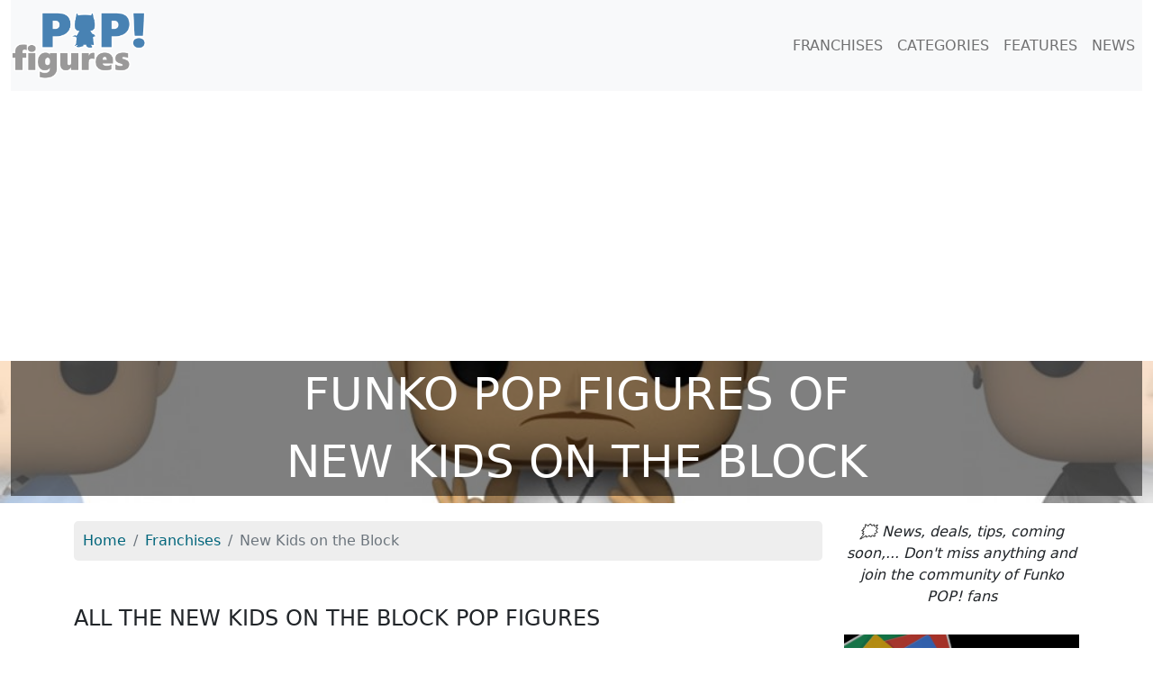

--- FILE ---
content_type: text/html; charset=UTF-8
request_url: https://pop-figures.com/franchise/new-kids-on-the-block-1055
body_size: 4209
content:

<!DOCTYPE html>
<html lang="fr">
<head>
	<!-- META -->
	<meta charset="utf-8">
	<meta name="robots" content="index,follow" />
	<meta name="description" content="Discover the 6 POP New Kids on the Block, including the newest such as POP of Donnie, Joey, Jordan, Jonathan & Danny. Get the Funko POP New Kids on the Block of all characters such as Donnie Wahlberg, Joey McIntyre or also Jordan Knight.">
	<meta name="keywords" content="figures, pop figure, figurine, funko pop, figurine pop, figurine funko, New Kids on the Block" />
	<meta name="viewport" content="width=device-width, initial-scale=1">

	<!-- STYLESHEET-->
	<!-- BOOSTRAP -->
<link rel="stylesheet" href="//pop-figures.com/media/css/bootstrap.min.css" type="text/css">
<link rel="stylesheet" href="//pop-figures.com/media/css/bootstrap-grid.min.css" type="text/css">
<link rel="stylesheet" href="//pop-figures.com/media/css/bootstrap-reboot.min.css" type="text/css">

<!-- COOKIES -->
<link rel="stylesheet" href="https://cdn.jsdelivr.net/npm/cookieconsent@3/build/cookieconsent.min.css" type="text/css">

<!-- MAIN STYLE -->
<link rel="stylesheet" href="//pop-figures.com/media/css/styles.css" type="text/css">

	<!-- FAVICON -->
	<link href="//pop-figures.com/media/img/favicon.png" rel="shortcut icon" type="image/png" />

	<!-- CANONICAL -->
	<link rel="canonical" href="https://pop-figures.com/franchise/new-kids-on-the-block-1055"/>

	<!-- TITLE -->
	<title>All the Funko POP New Kids on the Block figures</title>

	<!-- META : OG -->
	<meta property="og:title" content="All the Funko POP New Kids on the Block figures" />
	<meta property="og:site_name" content="pop-figures.com" />
	<meta property="og:url" content="https://pop-figures.com/franchise/new-kids-on-the-block-1055" />
	<meta property="og:image" content="https://pop-figures.com/media/img/collection/new-kids-on-the-block.jpg" />
	<meta property="og:description" content="Discover the 6 POP New Kids on the Block, including the newest such as POP of Donnie, Joey, Jordan, Jonathan & Danny. Get the Funko POP New Kids on the Block of all characters such as Donnie Wahlberg, Joey McIntyre or also Jordan Knight." />
	<meta property="og:type" content="article" />
	<meta property="og:article:published_time" content="2022-11-17" />
	<meta property="og:article:modified_time" content="2022-11-22" />
	<meta property="og:article:tag" content="figures, pop figure, figurine, funko pop, figurine pop, figurine funko, New Kids on the Block" />
	
	<!-- META : Twitter -->
	<meta name="twitter:card" content="summary">
	<meta name="twitter:url" content="https://pop-figures.com/franchise/new-kids-on-the-block-1055">
	<meta name="twitter:site" content="@POPfigures1">
	<meta name="twitter:title" content="All the Funko POP New Kids on the Block figures">
	<meta name="twitter:description" content="Discover the 6 POP New Kids on the Block, including the newest such as POP of Donnie, Joey, Jordan, Jonathan & Danny. Get the Funko POP New Kids on the Block of all characters such as Donnie Wahlberg, Joey McIntyre or also Jordan Knight.">
	<meta name="twitter:image" content="https://pop-figures.com/media/img/collection/new-kids-on-the-block.jpg">

	<!-- ANALYTICS -->
	<!-- ANALYTICS -->
<script async src="https://www.googletagmanager.com/gtag/js?id=UA-146749781-2"></script>
<script>
  window.dataLayer = window.dataLayer || [];
  function gtag(){dataLayer.push(arguments);}
  gtag('js', new Date());

  gtag('config', 'UA-146749781-2');
</script>

<script async src="https://pagead2.googlesyndication.com/pagead/js/adsbygoogle.js?client=ca-pub-2517666927458191" crossorigin="anonymous"></script>
</head>

<body>
	<div id="header" class="container-fluid">
		<nav class="navbar navbar-expand-lg navbar-light bg-light" id="mainNav">
	<a class="navbar-brand" href="//pop-figures.com"><img src="//pop-figures.com/media/img/logo-pop-figures.png" alt="POP! Figures" width="150px" height="75px" /></a>
		<button class="navbar-toggler navbar-toggler-right" type="button" data-bs-toggle="collapse" data-bs-target="#navbarResponsive" aria-controls="navbarResponsive" aria-expanded="false" aria-label="Toggle navigation">
			<span class="navbar-toggler-icon"></span>
		</button>

	<div class="collapse navbar-collapse" id="navbarResponsive">
		<ul class="navbar-nav ms-auto">
			<li class="nav-item">
				<a class="nav-link" href="//pop-figures.com/franchises">FRANCHISES</a>
			</li>
			<li class="nav-item">
				<a class="nav-link" href="//pop-figures.com/categories">CATEGORIES</a>
			</li>
			<li class="nav-item">
				<a class="nav-link" href="//pop-figures.com/features">FEATURES</a>
			</li>
			<li class="nav-item">
				<a class="nav-link" href="//pop-figures.com/news">NEWS</a>
			</li>
		</ul>
	</div>
</nav>

		<div class="cover row" style="background-image: url(../media/img/collection/new-kids-on-the-block.jpg)">
			<div class="col-12">
				<h1>Funko POP figures of<br />New Kids on the Block</h1>
			</div>
		</div>
	</div>

	<div id="main-container" class="container">

		<div class="row">
			<div class="col-sm-12 col-md-9">
				<nav aria-label="breadcrumb" class="col">
					<ol class="breadcrumb" itemscope itemtype="https://schema.org/BreadcrumbList">
						<li class="breadcrumb-item" itemprop="itemListElement" itemscope itemtype="https://schema.org/ListItem">
							<a itemprop="item" href="//pop-figures.com">
								<meta itemprop="position" content="1" />
								<span itemprop="name">Home</span>
							</a>
						</li>
						<li class="breadcrumb-item" itemprop="itemListElement" itemscope itemtype="https://schema.org/ListItem">
							<a itemprop="item" href="//pop-figures.com/franchises">
								<meta itemprop="position" content="2" />
								<span itemprop="name">Franchises</span>
							</a>
						</li>
						<li class="breadcrumb-item active" aria-current="page" itemprop="itemListElement" itemscope itemtype="https://schema.org/ListItem">
							<meta itemprop="position" content="3" />
							<span itemprop="name">New Kids on the Block</span>
						</li>
					</ol>
				</nav>

				
				<div class="col">
					<h2>All the New Kids on the Block POP figures</h2>
										
					<div itemscope itemtype="http://schema.org/ItemList">
						<div class="row" itemprop="itemListOrder" content="Descending">
							<meta itemprop="numberOfItems" content="6" />

							
							<div class="col-sm-6 col-md-4" itemprop="itemListElement" itemscope itemtype="http://schema.org/ListItem">
								<meta itemprop="position" content="1" />
								<a href="//pop-figures.com/figure/funko-pop-0-new-kids-on-the-block-donnie-joey-jordan-jonathan-danny-12519" title="Funko POP Donnie, Joey, Jordan, Jonathan & Danny (New Kids on the Block)" class="unstyled">
									<div class="card card-item">
																					<img width="512px" height="512px" itemprop="image" class="card-img-top img-fluid" src="//pop-figures.com/media/img/figurine/0-funko-pop-figure-new-kids-on-the-block-donnie-joey-jordan-jonathan-danny.jpg" alt="Funko POP Donnie, Joey, Jordan, Jonathan & Danny (New Kids on the Block)" />
																				<div class="card-body text-center">
											<h3 itemprop="name" class="card-title text-center">POP Donnie, Joey, Jordan, Jonathan & Danny<br /><small>New Kids on the Block</small></h3>
											<p class="card-text text-center">New Kids on the Block</p>
											<a itemprop="url" class="btn btn-primary text-center" href="//pop-figures.com/figure/funko-pop-0-new-kids-on-the-block-donnie-joey-jordan-jonathan-danny-12519">See the POP</a>
										</div>
									</div>
								</a>
							</div>
							
							<div class="col-sm-6 col-md-4" itemprop="itemListElement" itemscope itemtype="http://schema.org/ListItem">
								<meta itemprop="position" content="2" />
								<a href="//pop-figures.com/figure/funko-pop-312-new-kids-on-the-block-donnie-wahlberg-12520" title="Funko POP Donnie Wahlberg (New Kids on the Block)" class="unstyled">
									<div class="card card-item">
																					<img width="512px" height="512px" itemprop="image" class="card-img-top img-fluid" src="//pop-figures.com/media/img/figurine/312-funko-pop-figure-new-kids-on-the-block-donnie-wahlberg.jpg" alt="Funko POP Donnie Wahlberg (New Kids on the Block)" />
																				<div class="card-body text-center">
											<h3 itemprop="name" class="card-title text-center">POP Donnie Wahlberg<br /><small>New Kids on the Block</small></h3>
											<p class="card-text text-center">New Kids on the Block</p>
											<a itemprop="url" class="btn btn-primary text-center" href="//pop-figures.com/figure/funko-pop-312-new-kids-on-the-block-donnie-wahlberg-12520">See the POP</a>
										</div>
									</div>
								</a>
							</div>
							
							<div class="col-sm-6 col-md-4" itemprop="itemListElement" itemscope itemtype="http://schema.org/ListItem">
								<meta itemprop="position" content="3" />
								<a href="//pop-figures.com/figure/funko-pop-313-new-kids-on-the-block-joey-mcintyre-12521" title="Funko POP Joey McIntyre (New Kids on the Block)" class="unstyled">
									<div class="card card-item">
																					<img width="512px" height="512px" itemprop="image" class="card-img-top img-fluid" src="//pop-figures.com/media/img/figurine/313-funko-pop-figure-new-kids-on-the-block-joey-mcintyre.jpg" alt="Funko POP Joey McIntyre (New Kids on the Block)" />
																				<div class="card-body text-center">
											<h3 itemprop="name" class="card-title text-center">POP Joey McIntyre<br /><small>New Kids on the Block</small></h3>
											<p class="card-text text-center">New Kids on the Block</p>
											<a itemprop="url" class="btn btn-primary text-center" href="//pop-figures.com/figure/funko-pop-313-new-kids-on-the-block-joey-mcintyre-12521">See the POP</a>
										</div>
									</div>
								</a>
							</div>
							
							<div class="col-sm-6 col-md-4" itemprop="itemListElement" itemscope itemtype="http://schema.org/ListItem">
								<meta itemprop="position" content="4" />
								<a href="//pop-figures.com/figure/funko-pop-314-new-kids-on-the-block-jordan-knight-12522" title="Funko POP Jordan Knight (New Kids on the Block)" class="unstyled">
									<div class="card card-item">
																					<img width="512px" height="512px" itemprop="image" class="card-img-top img-fluid" src="//pop-figures.com/media/img/figurine/314-funko-pop-figure-new-kids-on-the-block-jordan-knight.jpg" alt="Funko POP Jordan Knight (New Kids on the Block)" />
																				<div class="card-body text-center">
											<h3 itemprop="name" class="card-title text-center">POP Jordan Knight<br /><small>New Kids on the Block</small></h3>
											<p class="card-text text-center">New Kids on the Block</p>
											<a itemprop="url" class="btn btn-primary text-center" href="//pop-figures.com/figure/funko-pop-314-new-kids-on-the-block-jordan-knight-12522">See the POP</a>
										</div>
									</div>
								</a>
							</div>
							
							<div class="col-sm-6 col-md-4" itemprop="itemListElement" itemscope itemtype="http://schema.org/ListItem">
								<meta itemprop="position" content="5" />
								<a href="//pop-figures.com/figure/funko-pop-315-new-kids-on-the-block-jonathan-knight-12523" title="Funko POP Jonathan Knight (New Kids on the Block)" class="unstyled">
									<div class="card card-item">
																					<img width="512px" height="512px" itemprop="image" class="card-img-top img-fluid" src="//pop-figures.com/media/img/figurine/315-funko-pop-figure-new-kids-on-the-block-jonathan-knight.jpg" alt="Funko POP Jonathan Knight (New Kids on the Block)" />
																				<div class="card-body text-center">
											<h3 itemprop="name" class="card-title text-center">POP Jonathan Knight<br /><small>New Kids on the Block</small></h3>
											<p class="card-text text-center">New Kids on the Block</p>
											<a itemprop="url" class="btn btn-primary text-center" href="//pop-figures.com/figure/funko-pop-315-new-kids-on-the-block-jonathan-knight-12523">See the POP</a>
										</div>
									</div>
								</a>
							</div>
							
							<div class="col-sm-6 col-md-4" itemprop="itemListElement" itemscope itemtype="http://schema.org/ListItem">
								<meta itemprop="position" content="6" />
								<a href="//pop-figures.com/figure/funko-pop-316-new-kids-on-the-block-danny-wood-12524" title="Funko POP Danny Wood (New Kids on the Block)" class="unstyled">
									<div class="card card-item">
																					<img width="512px" height="512px" itemprop="image" class="card-img-top img-fluid" src="//pop-figures.com/media/img/figurine/316-funko-pop-figure-new-kids-on-the-block-danny-wood.jpg" alt="Funko POP Danny Wood (New Kids on the Block)" />
																				<div class="card-body text-center">
											<h3 itemprop="name" class="card-title text-center">POP Danny Wood<br /><small>New Kids on the Block</small></h3>
											<p class="card-text text-center">New Kids on the Block</p>
											<a itemprop="url" class="btn btn-primary text-center" href="//pop-figures.com/figure/funko-pop-316-new-kids-on-the-block-danny-wood-12524">See the POP</a>
										</div>
									</div>
								</a>
							</div>
													</div>
					</div>
										<div>
						<p>🔎 Filter POP by character:</p>
						<table class="table table-striped">
							<thead>
								<tr>
									<th>Character</th>
									<th>POP</th>
								</tr>
							</thead>
							<tbody>
															<tr>
									<td><a href="//pop-figures.com/character/donnie-wahlberg-5338" title="POP Donnie Wahlberg">POP Donnie Wahlberg</a></td>
									<td>1 figure</td>
								</tr>
															<tr>
									<td><a href="//pop-figures.com/character/joey-mcintyre-5339" title="POP Joey McIntyre">POP Joey McIntyre</a></td>
									<td>1 figure</td>
								</tr>
															<tr>
									<td><a href="//pop-figures.com/character/jordan-knight-5340" title="POP Jordan Knight">POP Jordan Knight</a></td>
									<td>1 figure</td>
								</tr>
															<tr>
									<td><a href="//pop-figures.com/character/jonathan-knight-5341" title="POP Jonathan Knight">POP Jonathan Knight</a></td>
									<td>1 figure</td>
								</tr>
															<tr>
									<td><a href="//pop-figures.com/character/danny-wood-5342" title="POP Danny Wood">POP Danny Wood</a></td>
									<td>1 figure</td>
								</tr>
														</tbody>
						</table>
					</div>
									</div>

								<div class="col">
					<h2>Franchise of Funko POP New Kids on the Block</h2>
					<p><strong>POP collection New Kids on the Block has 6 figures</strong> 🎉. The first figurine of the collection came out in November 2022, it was the one of <a href="//pop-figures.com/figure/funko-pop-316-new-kids-on-the-block-danny-wood-12524" title="POP Danny Wood (New Kids on the Block)">Danny Wood</a> while the last figurine put on sale by Funko for this series is <a href="//pop-figures.com/figure/funko-pop-0-new-kids-on-the-block-donnie-joey-jordan-jonathan-danny-12519" title="POP Donnie, Joey, Jordan, Jonathan & Danny (New Kids on the Block)">Donnie, Joey, Jordan, Jonathan & Danny</a> (which came out in November 2022). This franchise, under the licence of NKOTB Merchandise, LLC  <strong>doesn't include (yet) any chase figure</strong>. Please note that this <strong>franchise  does not have multipack (several action figures sold together)</strong>.</p>
					<p>On the price side, the <strong>most expensive New Kids on the Block POP</strong> 💰 (according to our estimation) is <a href="//pop-figures.com/figure/funko-pop-0-new-kids-on-the-block-donnie-joey-jordan-jonathan-danny-12519" title="Action figure Donnie, Joey, Jordan, Jonathan & Danny (New Kids on the Block)">Donnie, Joey, Jordan, Jonathan & Danny</a>, estimated at 49.00$. On the other side, the <strong>cheapest POP action figure of New Kids on the Block</strong> 🤑, estimated at 15.00$ is <a href="//pop-figures.com/figure/funko-pop-312-new-kids-on-the-block-donnie-wahlberg-12520" title="POP Action figure Donnie Wahlberg (New Kids on the Block)">Donnie Wahlberg</a>.</p>
				</div>
				
				<!-- Related Figurines -->
									
				<div class="col">
					<h2>The latest FUNKO news related to POP New Kids on the Block 📢</h2>
										<div class="row">
						<div class="col news-post">
							<small>22 November 2022</small>
							<h3><a href="//pop-figures.com/news/all-popapalooza-2022-funko-announcements-797" title="News Funko POP : All Pop!APalooza 2022 Funko announcements">All Pop!APalooza 2022 Funko announcements</a></h3>
							<p><span class="badge rounded-pill bg-warning">Announcement</span> <span class="badge rounded-pill bg-info">Coming Soon</span> <span class="badge rounded-pill bg-success">Event</span> </p>
							<div class="row">
								<div class="col-sm-3 col-md-2">
									<img src="//pop-figures.com/media/img/news/all-funko-popapalooza-2022-announcements.jpg" alt="All Pop!APalooza 2022 Funko announcements" class="img-fluid" width="1000px" height="1000px" />
								</div>
								<div class="col-sm-9 col-md-10">
									<p>It's the online event dedicated to the POPs of the music universe. A tribute to the Lollapalooza music festival, it has become the occasion for Funko to unveil a wave of new POP figures featuring singers and bands.

For the 2022 edition of POP!ALooza, Funko has unveiled a total of 22 POP figures, including POP Albums, new bands and singers and also a few nice nods to a purely fictional band that animation fans will particularly appreciate!

Here is a look at all the POPs announced at Pop!APalooz...</p>
									<p class="hashtags"><em>#popapalooza #popapalooza2022 #poprocks #ironmaiden #pantera #thecure #twiztid #usher #bellapoarch #notoriousbig #newkidsonthebloc #dio #deesnider #flavorflav #southpark #funko #funkopop #comingsoon</em></p>
									<p class="text-right"><a class="btn btn-primary" href="//pop-figures.com/news/all-popapalooza-2022-funko-announcements-797" title="News Funko POP : All Pop!APalooza 2022 Funko announcements">Read more</a></p>
								</div>
							</div>
						</div>
					</div>
										</div>
								</div>

			<div class="col-sm-12 col-md-3">
				<p class="text-center"><i>🗯 News, deals, tips, coming soon,... Don't miss anything and join the community of Funko POP! fans</i></p>

<!-- MEA -->
<div class="col-right-block">
<!-- <a href="//pop-figures.com/article/funko-advent-calendars-christmas-2023-7" title="Funko Advent Calendars Christmas 2023"><img src="//pop-figures.com/media/img/campaign/2023-funko-pop-advent-calendars-sq.jpg" alt="Funko Advent Calendars Christmas 2023" width="100%" class="img-fluid mg-bt-20" /></a> -->
<!-- <a href="//pop-figures.com/event/wondercon-2023-20" title="Funko WonderCon 2023 Announcements"><img src="//pop-figures.com/media/img/event/wondercon-2023.jpg" alt="Funko WonderCon 2023 Announcements" class="img-fluid" width="2048px" height="2048px" /></a> -->
</div>

<!-- GOOGLE NEWS -->
<div class="col-right-block">
	<a href="https://news.google.com/publications/CAAqBwgKMM_UqgswzN_CAw?ceid=FR:fr&oc=3" title="Google News" target="_blank" rel="noopener nofollow"><img src="//pop-figures.com/media/img/google-news.jpg" alt="Google News" class="img-fluid" width="600px" height="406px" /></a>
</div>

<!-- FB -->
<div class="col-right-block">
	<a href="https://www.facebook.com/https://www.facebook.com/POP-Figures-109554110738453/" title="Facebook" target="_blank" rel="noopener nofollow"><img src="//pop-figures.com/media/img/facebook.jpg" alt="Page Facebook" class="img-fluid" width="600px" height="406px" /></a>
</div>

<!-- IG -->
<div class="col-right-block">
	<a href="https://www.instagram.com/popfigures3/" title="Instagram" target="_blank" rel="noopener nofollow"><img src="//pop-figures.com/media/img/instagram.jpg" alt="Compte Instagram" class="img-fluid" width="600px" height="406px" /></a>
</div>

<!-- TW -->
<div class="col-right-block">
	<a href="https://twitter.com/POPFigures1" title="Twitter" target="_blank" rel="noopener nofollow"><img src="//pop-figures.com/media/img/twitter.jpg" alt="Compte Twitter" class="img-fluid" width="600px" height="406px" /></a>
</div>			</div>
		</div>

	</div>

	<div id="footer" class="container-fluid">
	   <div class="col-12">
	<p class="text-center"><i>The pop-figures.com website is independent of the Funko POP! brand.<br />All trademarks mentioned are the property of their respective owners.</i></p>
	<p class="text-center">Search for a POP figure:
		<a href="//pop-figures.com/franchises" title="Franchises of Funko POP! Figures">By franchise</a> |
		<a href="//pop-figures.com/characters" title="Characters of Funko POP! Figures">By character</a> |
		<a href="//pop-figures.com/categories" title="Categories of Funko POP! Figures">By category</a>
	</p>
	<p class="text-center">POP Figures - 2019-2026 - All rights reserved
		- <a href="//pop-figures.com/contact" title="Contact" rel="nofollow">Contact</a>
		- <a href="//pop-figures.com/legal-terms" title="Legal terms" rel="nofollow">Legal terms</a>
		- <a href="//pop-figures.com/privacy-policy" title="Privacy Policy" rel="nofollow">Privacy Policy</a>
	</p>
</div>

<!-- SCRIPTS -->
<script src="//pop-figures.com/media/jquery/jquery.min.js"></script>
<script src="//pop-figures.com/media/js/bootstrap.bundle.min.js"></script>	</div>
</body>
</html>

--- FILE ---
content_type: text/html; charset=utf-8
request_url: https://www.google.com/recaptcha/api2/aframe
body_size: 268
content:
<!DOCTYPE HTML><html><head><meta http-equiv="content-type" content="text/html; charset=UTF-8"></head><body><script nonce="gQbYiRScZVc_9NcXJQUdKg">/** Anti-fraud and anti-abuse applications only. See google.com/recaptcha */ try{var clients={'sodar':'https://pagead2.googlesyndication.com/pagead/sodar?'};window.addEventListener("message",function(a){try{if(a.source===window.parent){var b=JSON.parse(a.data);var c=clients[b['id']];if(c){var d=document.createElement('img');d.src=c+b['params']+'&rc='+(localStorage.getItem("rc::a")?sessionStorage.getItem("rc::b"):"");window.document.body.appendChild(d);sessionStorage.setItem("rc::e",parseInt(sessionStorage.getItem("rc::e")||0)+1);localStorage.setItem("rc::h",'1769462010547');}}}catch(b){}});window.parent.postMessage("_grecaptcha_ready", "*");}catch(b){}</script></body></html>